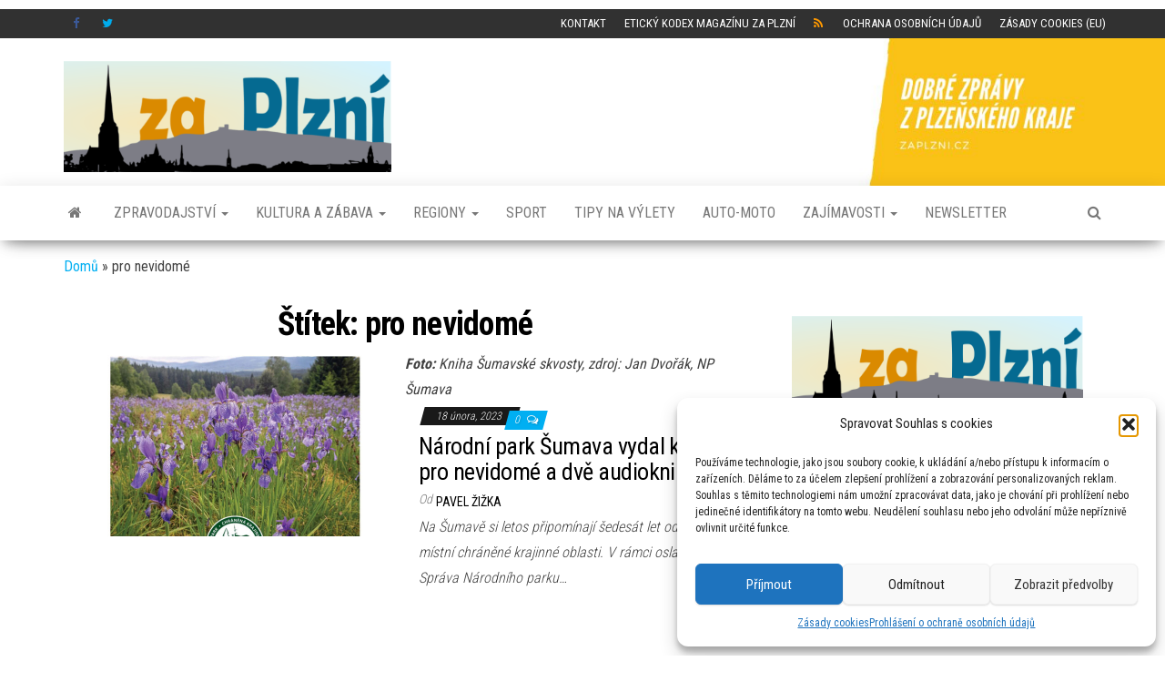

--- FILE ---
content_type: text/html; charset=UTF-8
request_url: https://zaplzni.cz/tag/pro-nevidome/
body_size: 18004
content:
<!DOCTYPE html>
<html lang="cs">
    <head>
        <meta http-equiv="content-type" content="text/html; charset=UTF-8" />
        <meta http-equiv="X-UA-Compatible" content="IE=edge">
        <meta name="viewport" content="width=device-width, initial-scale=1">
        <link rel="pingback" href="https://zaplzni.cz/xmlrpc.php" />
        <meta name='robots' content='index, follow, max-image-preview:large, max-snippet:-1, max-video-preview:-1' />

	<!-- This site is optimized with the Yoast SEO plugin v26.7 - https://yoast.com/wordpress/plugins/seo/ -->
	<title>pro nevidomé Archivy - Za Plzní - Dobré zprávy z Plzeňského kraje</title>
	<link rel="canonical" href="https://zaplzni.cz/tag/pro-nevidome/" />
	<meta property="og:locale" content="cs_CZ" />
	<meta property="og:type" content="article" />
	<meta property="og:title" content="pro nevidomé Archivy - Za Plzní - Dobré zprávy z Plzeňského kraje" />
	<meta property="og:url" content="https://zaplzni.cz/tag/pro-nevidome/" />
	<meta property="og:site_name" content="Za Plzní - Dobré zprávy z Plzeňského kraje" />
	<meta name="twitter:card" content="summary_large_image" />
	<script type="application/ld+json" class="yoast-schema-graph">{"@context":"https://schema.org","@graph":[{"@type":"CollectionPage","@id":"https://zaplzni.cz/tag/pro-nevidome/","url":"https://zaplzni.cz/tag/pro-nevidome/","name":"pro nevidomé Archivy - Za Plzní - Dobré zprávy z Plzeňského kraje","isPartOf":{"@id":"https://zaplzni.cz/#website"},"primaryImageOfPage":{"@id":"https://zaplzni.cz/tag/pro-nevidome/#primaryimage"},"image":{"@id":"https://zaplzni.cz/tag/pro-nevidome/#primaryimage"},"thumbnailUrl":"https://zaplzni.cz/wp-content/uploads/2023/02/Sumavske-skvosty-obalka.jpg","breadcrumb":{"@id":"https://zaplzni.cz/tag/pro-nevidome/#breadcrumb"},"inLanguage":"cs"},{"@type":"ImageObject","inLanguage":"cs","@id":"https://zaplzni.cz/tag/pro-nevidome/#primaryimage","url":"https://zaplzni.cz/wp-content/uploads/2023/02/Sumavske-skvosty-obalka.jpg","contentUrl":"https://zaplzni.cz/wp-content/uploads/2023/02/Sumavske-skvosty-obalka.jpg","width":1474,"height":1700,"caption":"Kniha Šumavské skvosty, zdroj: Jan Dvořák, NP Šumava"},{"@type":"BreadcrumbList","@id":"https://zaplzni.cz/tag/pro-nevidome/#breadcrumb","itemListElement":[{"@type":"ListItem","position":1,"name":"Domů","item":"https://zaplzni.cz/"},{"@type":"ListItem","position":2,"name":"pro nevidomé"}]},{"@type":"WebSite","@id":"https://zaplzni.cz/#website","url":"https://zaplzni.cz/","name":"Za Plzní - Dobré zprávy z Plzeňského kraje","description":"Magazín o aktuálním dění v Plzeňském kraji","publisher":{"@id":"https://zaplzni.cz/#organization"},"potentialAction":[{"@type":"SearchAction","target":{"@type":"EntryPoint","urlTemplate":"https://zaplzni.cz/?s={search_term_string}"},"query-input":{"@type":"PropertyValueSpecification","valueRequired":true,"valueName":"search_term_string"}}],"inLanguage":"cs"},{"@type":"Organization","@id":"https://zaplzni.cz/#organization","name":"Za Plzní - Dobré zprávy z Plzeňského kraje","url":"https://zaplzni.cz/","logo":{"@type":"ImageObject","inLanguage":"cs","@id":"https://zaplzni.cz/#/schema/logo/image/","url":"https://zaplzni.cz/wp-content/uploads/2023/09/new_logo_2023_ver2_male.png","contentUrl":"https://zaplzni.cz/wp-content/uploads/2023/09/new_logo_2023_ver2_male.png","width":800,"height":272,"caption":"Za Plzní - Dobré zprávy z Plzeňského kraje"},"image":{"@id":"https://zaplzni.cz/#/schema/logo/image/"},"sameAs":["https://www.facebook.com/zaplzni"]}]}</script>
	<!-- / Yoast SEO plugin. -->


<link rel='dns-prefetch' href='//ssp.seznam.cz' />
<link rel='dns-prefetch' href='//fonts.googleapis.com' />
<link rel="alternate" type="application/rss+xml" title="Za Plzní - Dobré zprávy z Plzeňského kraje &raquo; RSS zdroj" href="https://zaplzni.cz/feed/" />
<link rel="alternate" type="application/rss+xml" title="Za Plzní - Dobré zprávy z Plzeňského kraje &raquo; RSS komentářů" href="https://zaplzni.cz/comments/feed/" />
<link rel="alternate" type="application/rss+xml" title="Za Plzní - Dobré zprávy z Plzeňského kraje &raquo; RSS pro štítek pro nevidomé" href="https://zaplzni.cz/tag/pro-nevidome/feed/" />
<style id='wp-img-auto-sizes-contain-inline-css' type='text/css'>
img:is([sizes=auto i],[sizes^="auto," i]){contain-intrinsic-size:3000px 1500px}
/*# sourceURL=wp-img-auto-sizes-contain-inline-css */
</style>
<style id='wp-block-library-inline-css' type='text/css'>
:root{--wp-block-synced-color:#7a00df;--wp-block-synced-color--rgb:122,0,223;--wp-bound-block-color:var(--wp-block-synced-color);--wp-editor-canvas-background:#ddd;--wp-admin-theme-color:#007cba;--wp-admin-theme-color--rgb:0,124,186;--wp-admin-theme-color-darker-10:#006ba1;--wp-admin-theme-color-darker-10--rgb:0,107,160.5;--wp-admin-theme-color-darker-20:#005a87;--wp-admin-theme-color-darker-20--rgb:0,90,135;--wp-admin-border-width-focus:2px}@media (min-resolution:192dpi){:root{--wp-admin-border-width-focus:1.5px}}.wp-element-button{cursor:pointer}:root .has-very-light-gray-background-color{background-color:#eee}:root .has-very-dark-gray-background-color{background-color:#313131}:root .has-very-light-gray-color{color:#eee}:root .has-very-dark-gray-color{color:#313131}:root .has-vivid-green-cyan-to-vivid-cyan-blue-gradient-background{background:linear-gradient(135deg,#00d084,#0693e3)}:root .has-purple-crush-gradient-background{background:linear-gradient(135deg,#34e2e4,#4721fb 50%,#ab1dfe)}:root .has-hazy-dawn-gradient-background{background:linear-gradient(135deg,#faaca8,#dad0ec)}:root .has-subdued-olive-gradient-background{background:linear-gradient(135deg,#fafae1,#67a671)}:root .has-atomic-cream-gradient-background{background:linear-gradient(135deg,#fdd79a,#004a59)}:root .has-nightshade-gradient-background{background:linear-gradient(135deg,#330968,#31cdcf)}:root .has-midnight-gradient-background{background:linear-gradient(135deg,#020381,#2874fc)}:root{--wp--preset--font-size--normal:16px;--wp--preset--font-size--huge:42px}.has-regular-font-size{font-size:1em}.has-larger-font-size{font-size:2.625em}.has-normal-font-size{font-size:var(--wp--preset--font-size--normal)}.has-huge-font-size{font-size:var(--wp--preset--font-size--huge)}.has-text-align-center{text-align:center}.has-text-align-left{text-align:left}.has-text-align-right{text-align:right}.has-fit-text{white-space:nowrap!important}#end-resizable-editor-section{display:none}.aligncenter{clear:both}.items-justified-left{justify-content:flex-start}.items-justified-center{justify-content:center}.items-justified-right{justify-content:flex-end}.items-justified-space-between{justify-content:space-between}.screen-reader-text{border:0;clip-path:inset(50%);height:1px;margin:-1px;overflow:hidden;padding:0;position:absolute;width:1px;word-wrap:normal!important}.screen-reader-text:focus{background-color:#ddd;clip-path:none;color:#444;display:block;font-size:1em;height:auto;left:5px;line-height:normal;padding:15px 23px 14px;text-decoration:none;top:5px;width:auto;z-index:100000}html :where(.has-border-color){border-style:solid}html :where([style*=border-top-color]){border-top-style:solid}html :where([style*=border-right-color]){border-right-style:solid}html :where([style*=border-bottom-color]){border-bottom-style:solid}html :where([style*=border-left-color]){border-left-style:solid}html :where([style*=border-width]){border-style:solid}html :where([style*=border-top-width]){border-top-style:solid}html :where([style*=border-right-width]){border-right-style:solid}html :where([style*=border-bottom-width]){border-bottom-style:solid}html :where([style*=border-left-width]){border-left-style:solid}html :where(img[class*=wp-image-]){height:auto;max-width:100%}:where(figure){margin:0 0 1em}html :where(.is-position-sticky){--wp-admin--admin-bar--position-offset:var(--wp-admin--admin-bar--height,0px)}@media screen and (max-width:600px){html :where(.is-position-sticky){--wp-admin--admin-bar--position-offset:0px}}

/*# sourceURL=wp-block-library-inline-css */
</style><style id='wp-block-paragraph-inline-css' type='text/css'>
.is-small-text{font-size:.875em}.is-regular-text{font-size:1em}.is-large-text{font-size:2.25em}.is-larger-text{font-size:3em}.has-drop-cap:not(:focus):first-letter{float:left;font-size:8.4em;font-style:normal;font-weight:100;line-height:.68;margin:.05em .1em 0 0;text-transform:uppercase}body.rtl .has-drop-cap:not(:focus):first-letter{float:none;margin-left:.1em}p.has-drop-cap.has-background{overflow:hidden}:root :where(p.has-background){padding:1.25em 2.375em}:where(p.has-text-color:not(.has-link-color)) a{color:inherit}p.has-text-align-left[style*="writing-mode:vertical-lr"],p.has-text-align-right[style*="writing-mode:vertical-rl"]{rotate:180deg}
/*# sourceURL=https://zaplzni.cz/wp-includes/blocks/paragraph/style.min.css */
</style>
<style id='global-styles-inline-css' type='text/css'>
:root{--wp--preset--aspect-ratio--square: 1;--wp--preset--aspect-ratio--4-3: 4/3;--wp--preset--aspect-ratio--3-4: 3/4;--wp--preset--aspect-ratio--3-2: 3/2;--wp--preset--aspect-ratio--2-3: 2/3;--wp--preset--aspect-ratio--16-9: 16/9;--wp--preset--aspect-ratio--9-16: 9/16;--wp--preset--color--black: #000000;--wp--preset--color--cyan-bluish-gray: #abb8c3;--wp--preset--color--white: #ffffff;--wp--preset--color--pale-pink: #f78da7;--wp--preset--color--vivid-red: #cf2e2e;--wp--preset--color--luminous-vivid-orange: #ff6900;--wp--preset--color--luminous-vivid-amber: #fcb900;--wp--preset--color--light-green-cyan: #7bdcb5;--wp--preset--color--vivid-green-cyan: #00d084;--wp--preset--color--pale-cyan-blue: #8ed1fc;--wp--preset--color--vivid-cyan-blue: #0693e3;--wp--preset--color--vivid-purple: #9b51e0;--wp--preset--gradient--vivid-cyan-blue-to-vivid-purple: linear-gradient(135deg,rgb(6,147,227) 0%,rgb(155,81,224) 100%);--wp--preset--gradient--light-green-cyan-to-vivid-green-cyan: linear-gradient(135deg,rgb(122,220,180) 0%,rgb(0,208,130) 100%);--wp--preset--gradient--luminous-vivid-amber-to-luminous-vivid-orange: linear-gradient(135deg,rgb(252,185,0) 0%,rgb(255,105,0) 100%);--wp--preset--gradient--luminous-vivid-orange-to-vivid-red: linear-gradient(135deg,rgb(255,105,0) 0%,rgb(207,46,46) 100%);--wp--preset--gradient--very-light-gray-to-cyan-bluish-gray: linear-gradient(135deg,rgb(238,238,238) 0%,rgb(169,184,195) 100%);--wp--preset--gradient--cool-to-warm-spectrum: linear-gradient(135deg,rgb(74,234,220) 0%,rgb(151,120,209) 20%,rgb(207,42,186) 40%,rgb(238,44,130) 60%,rgb(251,105,98) 80%,rgb(254,248,76) 100%);--wp--preset--gradient--blush-light-purple: linear-gradient(135deg,rgb(255,206,236) 0%,rgb(152,150,240) 100%);--wp--preset--gradient--blush-bordeaux: linear-gradient(135deg,rgb(254,205,165) 0%,rgb(254,45,45) 50%,rgb(107,0,62) 100%);--wp--preset--gradient--luminous-dusk: linear-gradient(135deg,rgb(255,203,112) 0%,rgb(199,81,192) 50%,rgb(65,88,208) 100%);--wp--preset--gradient--pale-ocean: linear-gradient(135deg,rgb(255,245,203) 0%,rgb(182,227,212) 50%,rgb(51,167,181) 100%);--wp--preset--gradient--electric-grass: linear-gradient(135deg,rgb(202,248,128) 0%,rgb(113,206,126) 100%);--wp--preset--gradient--midnight: linear-gradient(135deg,rgb(2,3,129) 0%,rgb(40,116,252) 100%);--wp--preset--font-size--small: 13px;--wp--preset--font-size--medium: 20px;--wp--preset--font-size--large: 36px;--wp--preset--font-size--x-large: 42px;--wp--preset--spacing--20: 0.44rem;--wp--preset--spacing--30: 0.67rem;--wp--preset--spacing--40: 1rem;--wp--preset--spacing--50: 1.5rem;--wp--preset--spacing--60: 2.25rem;--wp--preset--spacing--70: 3.38rem;--wp--preset--spacing--80: 5.06rem;--wp--preset--shadow--natural: 6px 6px 9px rgba(0, 0, 0, 0.2);--wp--preset--shadow--deep: 12px 12px 50px rgba(0, 0, 0, 0.4);--wp--preset--shadow--sharp: 6px 6px 0px rgba(0, 0, 0, 0.2);--wp--preset--shadow--outlined: 6px 6px 0px -3px rgb(255, 255, 255), 6px 6px rgb(0, 0, 0);--wp--preset--shadow--crisp: 6px 6px 0px rgb(0, 0, 0);}:where(.is-layout-flex){gap: 0.5em;}:where(.is-layout-grid){gap: 0.5em;}body .is-layout-flex{display: flex;}.is-layout-flex{flex-wrap: wrap;align-items: center;}.is-layout-flex > :is(*, div){margin: 0;}body .is-layout-grid{display: grid;}.is-layout-grid > :is(*, div){margin: 0;}:where(.wp-block-columns.is-layout-flex){gap: 2em;}:where(.wp-block-columns.is-layout-grid){gap: 2em;}:where(.wp-block-post-template.is-layout-flex){gap: 1.25em;}:where(.wp-block-post-template.is-layout-grid){gap: 1.25em;}.has-black-color{color: var(--wp--preset--color--black) !important;}.has-cyan-bluish-gray-color{color: var(--wp--preset--color--cyan-bluish-gray) !important;}.has-white-color{color: var(--wp--preset--color--white) !important;}.has-pale-pink-color{color: var(--wp--preset--color--pale-pink) !important;}.has-vivid-red-color{color: var(--wp--preset--color--vivid-red) !important;}.has-luminous-vivid-orange-color{color: var(--wp--preset--color--luminous-vivid-orange) !important;}.has-luminous-vivid-amber-color{color: var(--wp--preset--color--luminous-vivid-amber) !important;}.has-light-green-cyan-color{color: var(--wp--preset--color--light-green-cyan) !important;}.has-vivid-green-cyan-color{color: var(--wp--preset--color--vivid-green-cyan) !important;}.has-pale-cyan-blue-color{color: var(--wp--preset--color--pale-cyan-blue) !important;}.has-vivid-cyan-blue-color{color: var(--wp--preset--color--vivid-cyan-blue) !important;}.has-vivid-purple-color{color: var(--wp--preset--color--vivid-purple) !important;}.has-black-background-color{background-color: var(--wp--preset--color--black) !important;}.has-cyan-bluish-gray-background-color{background-color: var(--wp--preset--color--cyan-bluish-gray) !important;}.has-white-background-color{background-color: var(--wp--preset--color--white) !important;}.has-pale-pink-background-color{background-color: var(--wp--preset--color--pale-pink) !important;}.has-vivid-red-background-color{background-color: var(--wp--preset--color--vivid-red) !important;}.has-luminous-vivid-orange-background-color{background-color: var(--wp--preset--color--luminous-vivid-orange) !important;}.has-luminous-vivid-amber-background-color{background-color: var(--wp--preset--color--luminous-vivid-amber) !important;}.has-light-green-cyan-background-color{background-color: var(--wp--preset--color--light-green-cyan) !important;}.has-vivid-green-cyan-background-color{background-color: var(--wp--preset--color--vivid-green-cyan) !important;}.has-pale-cyan-blue-background-color{background-color: var(--wp--preset--color--pale-cyan-blue) !important;}.has-vivid-cyan-blue-background-color{background-color: var(--wp--preset--color--vivid-cyan-blue) !important;}.has-vivid-purple-background-color{background-color: var(--wp--preset--color--vivid-purple) !important;}.has-black-border-color{border-color: var(--wp--preset--color--black) !important;}.has-cyan-bluish-gray-border-color{border-color: var(--wp--preset--color--cyan-bluish-gray) !important;}.has-white-border-color{border-color: var(--wp--preset--color--white) !important;}.has-pale-pink-border-color{border-color: var(--wp--preset--color--pale-pink) !important;}.has-vivid-red-border-color{border-color: var(--wp--preset--color--vivid-red) !important;}.has-luminous-vivid-orange-border-color{border-color: var(--wp--preset--color--luminous-vivid-orange) !important;}.has-luminous-vivid-amber-border-color{border-color: var(--wp--preset--color--luminous-vivid-amber) !important;}.has-light-green-cyan-border-color{border-color: var(--wp--preset--color--light-green-cyan) !important;}.has-vivid-green-cyan-border-color{border-color: var(--wp--preset--color--vivid-green-cyan) !important;}.has-pale-cyan-blue-border-color{border-color: var(--wp--preset--color--pale-cyan-blue) !important;}.has-vivid-cyan-blue-border-color{border-color: var(--wp--preset--color--vivid-cyan-blue) !important;}.has-vivid-purple-border-color{border-color: var(--wp--preset--color--vivid-purple) !important;}.has-vivid-cyan-blue-to-vivid-purple-gradient-background{background: var(--wp--preset--gradient--vivid-cyan-blue-to-vivid-purple) !important;}.has-light-green-cyan-to-vivid-green-cyan-gradient-background{background: var(--wp--preset--gradient--light-green-cyan-to-vivid-green-cyan) !important;}.has-luminous-vivid-amber-to-luminous-vivid-orange-gradient-background{background: var(--wp--preset--gradient--luminous-vivid-amber-to-luminous-vivid-orange) !important;}.has-luminous-vivid-orange-to-vivid-red-gradient-background{background: var(--wp--preset--gradient--luminous-vivid-orange-to-vivid-red) !important;}.has-very-light-gray-to-cyan-bluish-gray-gradient-background{background: var(--wp--preset--gradient--very-light-gray-to-cyan-bluish-gray) !important;}.has-cool-to-warm-spectrum-gradient-background{background: var(--wp--preset--gradient--cool-to-warm-spectrum) !important;}.has-blush-light-purple-gradient-background{background: var(--wp--preset--gradient--blush-light-purple) !important;}.has-blush-bordeaux-gradient-background{background: var(--wp--preset--gradient--blush-bordeaux) !important;}.has-luminous-dusk-gradient-background{background: var(--wp--preset--gradient--luminous-dusk) !important;}.has-pale-ocean-gradient-background{background: var(--wp--preset--gradient--pale-ocean) !important;}.has-electric-grass-gradient-background{background: var(--wp--preset--gradient--electric-grass) !important;}.has-midnight-gradient-background{background: var(--wp--preset--gradient--midnight) !important;}.has-small-font-size{font-size: var(--wp--preset--font-size--small) !important;}.has-medium-font-size{font-size: var(--wp--preset--font-size--medium) !important;}.has-large-font-size{font-size: var(--wp--preset--font-size--large) !important;}.has-x-large-font-size{font-size: var(--wp--preset--font-size--x-large) !important;}
/*# sourceURL=global-styles-inline-css */
</style>

<style id='classic-theme-styles-inline-css' type='text/css'>
/*! This file is auto-generated */
.wp-block-button__link{color:#fff;background-color:#32373c;border-radius:9999px;box-shadow:none;text-decoration:none;padding:calc(.667em + 2px) calc(1.333em + 2px);font-size:1.125em}.wp-block-file__button{background:#32373c;color:#fff;text-decoration:none}
/*# sourceURL=/wp-includes/css/classic-themes.min.css */
</style>
<link rel='stylesheet' id='wpo_min-header-0-css' href='https://zaplzni.cz/wp-content/cache/wpo-minify/1760957367/assets/wpo-minify-header-c9646156.min.css' type='text/css' media='all' />
<script type="text/javascript" src="https://zaplzni.cz/wp-includes/js/jquery/jquery.min.js" id="jquery-core-js"></script>
<script type="text/javascript" src="https://zaplzni.cz/wp-includes/js/jquery/jquery-migrate.min.js" id="jquery-migrate-js"></script>
<script type="text/javascript" src="https://zaplzni.cz/wp-content/plugins/seznam-ssp-wp-plugin-v1.7/assets/js/seznam-ssp.min.js" id="seznam-ads-public-js"></script>
<script type="text/javascript" src="https://ssp.seznam.cz/static/js/ssp.js" id="seznam-ads-sssp-js"></script>
<link rel="https://api.w.org/" href="https://zaplzni.cz/wp-json/" /><link rel="alternate" title="JSON" type="application/json" href="https://zaplzni.cz/wp-json/wp/v2/tags/471" /><link rel="EditURI" type="application/rsd+xml" title="RSD" href="https://zaplzni.cz/xmlrpc.php?rsd" />

		<!-- GA Google Analytics @ https://m0n.co/ga -->
		<script async src="https://www.googletagmanager.com/gtag/js?id=G-K2DSRB0MYR"></script>
		<script>
			window.dataLayer = window.dataLayer || [];
			function gtag(){dataLayer.push(arguments);}
			gtag('js', new Date());
			gtag('config', 'G-K2DSRB0MYR');
		</script>

	<script>
  window.dataLayer = window.dataLayer || [];
  function gtag(){dataLayer.push(arguments);}
  gtag('consent', 'default', {
    'ad_storage': 'denied',
    'analytics_storage': 'denied'
  });
</script>
			<style>.cmplz-hidden {
					display: none !important;
				}</style><script src="https://d.seznam.cz/recass/js/sznrecommend-measure.min.js" data-webid="879"></script><script src="https://d.seznam.cz/recass/js/sznrecommend.min.js"></script><!-- seznam-doporucuje {"version":"1.2"} -->
<!-- seznam-ads {"version":"1.7"} -->
<script>function sssp_get_breakpoint(){
        return '700';
        }</script><noscript><style>.lazyload[data-src]{display:none !important;}</style></noscript><style>.lazyload{background-image:none !important;}.lazyload:before{background-image:none !important;}</style>	<style type="text/css" id="envo-magazine-header-css">
			.site-header {
			background-image: url(https://zaplzni.cz/wp-content/uploads/2022/09/dobre-zpravy-z-plzeNskeho-kraje-2.jpg);
			background-repeat: no-repeat;
			background-position: 50% 50%;
			-webkit-background-size: cover;
			-moz-background-size:    cover;
			-o-background-size:      cover;
			background-size:         cover;
		}
		.site-title a, .site-title, .site-description {
			color: #blank;
		}
				.site-title,
		.site-description {
			position: absolute;
			clip: rect(1px, 1px, 1px, 1px);
		}
		
	</style>
	<meta name="robots" content="max-image-preview:large">
<link rel="icon" href="https://zaplzni.cz/wp-content/uploads/2023/09/cropped-new_logo_colours_sqare-32x32.png" sizes="32x32" />
<link rel="icon" href="https://zaplzni.cz/wp-content/uploads/2023/09/cropped-new_logo_colours_sqare-192x192.png" sizes="192x192" />
<link rel="apple-touch-icon" href="https://zaplzni.cz/wp-content/uploads/2023/09/cropped-new_logo_colours_sqare-180x180.png" />
<meta name="msapplication-TileImage" content="https://zaplzni.cz/wp-content/uploads/2023/09/cropped-new_logo_colours_sqare-270x270.png" />
		<style type="text/css" id="wp-custom-css">
			.zdroj .attachment-1x1  {
 display: none;
}

.zdroj   {
font-style: italic;
}

.zdroj .ccfic-text::before
 {
content: "Foto: ";
font-weight: bold;
}

#seznam-pop-up-ad #seznam-pop-up-ad-close {
    display: inline-flex; /* Použijeme flexbox pro lepší zarovnání textu */
    justify-content: center; /* Horizontální zarovnání na střed */
    align-items: center; /* Vertikální zarovnání na střed */
    background-color: #3f3f3f !important; /* Tmavě šedá barva s vysokou prioritou */
    color: white !important;              /* Bílý text s vysokou prioritou */
    font-size: 14px !important;           /* Velikost textu */
    font-family: Arial, Helvetica, sans-serif !important; /* Font */
    padding: 8px !important;              /* Padding 8px z každé strany */
    min-width: 140px !important;          /* Minimální šířka */
    min-height: 31px !important;          /* Minimální výška */
    line-height: 31px !important;         /* Vertikální zarovnání textu */
    border: none !important;              /* Bez okraje */
    text-decoration: none !important;     /* Bez podtržení */
margin-top: -31px !important; /* Posunutí tlačítka o 10px vzhůru */

}

#ssp-zone-289179 {
    display: flex !important;
    justify-content: center !important;
    align-items: center !important;
    text-align: center !important;
    width: 100% !important;
    margin: 0 auto !important;
}

.sssp-posCont {
    width: 100% !important;
    display: flex !important;
    justify-content: center !important;
    align-items: center !important;
    margin: 0 auto !important;
}

.sssp-resizeCont {
    width: 728px !important; /* Původní šířka reklamy */
    max-width: 100% !important;
    margin: 0 auto !important;
    display: flex !important;
    justify-content: center !important;
}

#ssp-zone-289179 iframe {
    display: block !important;
    margin: 0 auto !important;
}

/* Zarovnání reklamních zón pro mobil */
#ssp-zone-289170, #ssp-zone-299318 {
    width: 100% !important;
    max-width: 100% !important;
    display: flex !important;
    justify-content: center !important;
    align-items: center !important;
    text-align: center !important;
    margin: 0 auto !important;
}

/* Ujistíme se, že iframe nebude vyosený */
#ssp-zone-289170 iframe, #ssp-zone-299318 iframe {
    width: auto !important;
    max-width: 100% !important;
    height: auto !important;
    display: block !important;
    margin: 0 auto !important;
    text-align: center !important;
}

		</style>
				<script src="//ssp.imedia.cz/static/js/ssp.js"></script>
    <link rel='stylesheet' id='0-css' href='https://fonts.googleapis.com/css2?family=Roboto+Condensed:ital,wght@0,0,3000,4000,700&#038;family=Abril+FatFace:ital,wght@0,400;0,700;1,400;1,700&#038;family=Alegreya:ital,wght@0,400;0,700;1,400;1,700&#038;family=Alegreya+Sans:ital,wght@0,400;0,700;1,400;1,700&#038;family=Amatic+SC:ital,wght@0,400;0,700;1,400;1,700&#038;family=Anonymous+Pro:ital,wght@0,400;0,700;1,400;1,700&#038;family=Architects+Daughter:ital,wght@0,400;0,700;1,400;1,700&#038;family=Archivo:ital,wght@0,400;0,700;1,400;1,700&#038;family=Archivo+Narrow:ital,wght@0,400;0,700;1,400;1,700&#038;family=Asap:ital,wght@0,400;0,700;1,400;1,700&#038;family=Barlow:ital,wght@0,400;0,700;1,400;1,700&#038;family=BioRhyme:ital,wght@0,400;0,700;1,400;1,700&#038;family=Bonbon:ital,wght@0,400;0,700;1,400;1,700&#038;family=Cabin:ital,wght@0,400;0,700;1,400;1,700&#038;family=Cairo:ital,wght@0,400;0,700;1,400;1,700&#038;family=Cardo:ital,wght@0,400;0,700;1,400;1,700&#038;family=Chivo:ital,wght@0,400;0,700;1,400;1,700&#038;family=Concert+One:ital,wght@0,400;0,700;1,400;1,700&#038;family=Cormorant:ital,wght@0,400;0,700;1,400;1,700&#038;family=Crimson+Text:ital,wght@0,400;0,700;1,400;1,700&#038;family=Eczar:ital,wght@0,400;0,700;1,400;1,700&#038;family=Exo+2:ital,wght@0,400;0,700;1,400;1,700&#038;family=Fira+Sans:ital,wght@0,400;0,700;1,400;1,700&#038;family=Fjalla+One:ital,wght@0,400;0,700;1,400;1,700&#038;family=Frank+Ruhl+Libre:ital,wght@0,400;0,700;1,400;1,700&#038;family=Great+Vibes:ital,wght@0,400;0,700;1,400;1,700&#038;family=Heebo:ital,wght@0,400;0,700;1,400;1,700&#038;family=IBM+Plex:ital,wght@0,400;0,700;1,400;1,700&#038;family=Inconsolata:ital,wght@0,400;0,700;1,400;1,700&#038;family=Indie+Flower:ital,wght@0,400;0,700;1,400;1,700&#038;family=Inknut+Antiqua:ital,wght@0,400;0,700;1,400;1,700&#038;family=Inter:ital,wght@0,400;0,700;1,400;1,700&#038;family=Karla:ital,wght@0,400;0,700;1,400;1,700&#038;family=Libre+Baskerville:ital,wght@0,400;0,700;1,400;1,700&#038;family=Libre+Franklin:ital,wght@0,400;0,700;1,400;1,700&#038;family=Montserrat:ital,wght@0,400;0,700;1,400;1,700&#038;family=Neuton:ital,wght@0,400;0,700;1,400;1,700&#038;family=Notable:ital,wght@0,400;0,700;1,400;1,700&#038;family=Nothing+You+Could+Do:ital,wght@0,400;0,700;1,400;1,700&#038;family=Noto+Sans:ital,wght@0,400;0,700;1,400;1,700&#038;family=Nunito:ital,wght@0,400;0,700;1,400;1,700&#038;family=Old+Standard+TT:ital,wght@0,400;0,700;1,400;1,700&#038;family=Oxygen:ital,wght@0,400;0,700;1,400;1,700&#038;family=Pacifico:ital,wght@0,400;0,700;1,400;1,700&#038;family=Poppins:ital,wght@0,400;0,700;1,400;1,700&#038;family=Proza+Libre:ital,wght@0,400;0,700;1,400;1,700&#038;family=PT+Sans:ital,wght@0,400;0,700;1,400;1,700&#038;family=PT+Serif:ital,wght@0,400;0,700;1,400;1,700&#038;family=Rakkas:ital,wght@0,400;0,700;1,400;1,700&#038;family=Reenie+Beanie:ital,wght@0,400;0,700;1,400;1,700&#038;family=Roboto+Slab:ital,wght@0,400;0,700;1,400;1,700&#038;family=Ropa+Sans:ital,wght@0,400;0,700;1,400;1,700&#038;family=Rubik:ital,wght@0,400;0,700;1,400;1,700&#038;family=Shadows+Into+Light:ital,wght@0,400;0,700;1,400;1,700&#038;family=Space+Mono:ital,wght@0,400;0,700;1,400;1,700&#038;family=Spectral:ital,wght@0,400;0,700;1,400;1,700&#038;family=Sue+Ellen+Francisco:ital,wght@0,400;0,700;1,400;1,700&#038;family=Titillium+Web:ital,wght@0,400;0,700;1,400;1,700&#038;family=Ubuntu:ital,wght@0,400;0,700;1,400;1,700&#038;family=Varela:ital,wght@0,400;0,700;1,400;1,700&#038;family=Vollkorn:ital,wght@0,400;0,700;1,400;1,700&#038;family=Work+Sans:ital,wght@0,400;0,700;1,400;1,700&#038;family=Yatra+One:ital,wght@0,400;0,700;1,400;1,700&#038;display=swap' type='text/css' media='all' />
<link rel='stylesheet' id='wpo_min-footer-0-css' href='https://zaplzni.cz/wp-content/cache/wpo-minify/1760957367/assets/wpo-minify-footer-29a210e7.min.css' type='text/css' media='all' />
</head>
    <body data-rsssl=1 data-cmplz=1 id="blog" class="archive tag tag-pro-nevidome tag-471 wp-custom-logo wp-theme-envo-magazine">
        <a class="skip-link screen-reader-text" href="#site-content">Skip to the content</a><div id="sssp_ad_1319_618" class="sssp-seznam-ad  sssp-seznam-ad-center sssp-seznam-ad-desktop" style="margin-bottom: 10px;"><div id="sssp_ad_299291_379" data-szn-ssp-ad='{"zoneId": 299291, "width": 970, "height": 210}'></div><div class="sssp-clear"></div></div>            <div class="top-menu" >
        <nav id="top-navigation" class="navbar navbar-inverse bg-dark">     
            <div class="container">   
                <div class="navbar-header">
                    <button type="button" class="navbar-toggle" data-toggle="collapse" data-target=".navbar-2-collapse">
                        <span class="sr-only">Rozbalovací navigace</span>
                        <span class="icon-bar"></span>
                        <span class="icon-bar"></span>
                        <span class="icon-bar"></span>
                    </button>
                </div>
                <div class="collapse navbar-collapse navbar-2-collapse">
                    <div class="menu-socialni-site-container"><ul id="menu-socialni-site" class="nav navbar-nav navbar-left"><li itemscope="itemscope" itemtype="https://www.schema.org/SiteNavigationElement" id="menu-item-45" class="menu-item menu-item-type-custom menu-item-object-custom menu-item-45"><a title="Facebook Za Plzní" href="https://www.facebook.com/zaplzni">Facebook Za Plzní</a></li>
<li itemscope="itemscope" itemtype="https://www.schema.org/SiteNavigationElement" id="menu-item-909" class="menu-item menu-item-type-custom menu-item-object-custom menu-item-909"><a title="Twitter Za Plzní" href="https://twitter.com/zaplzni">Twitter Za Plzní</a></li>
</ul></div><div class="menu-spodni-menu-container"><ul id="menu-spodni-menu" class="nav navbar-nav navbar-right"><li itemscope="itemscope" itemtype="https://www.schema.org/SiteNavigationElement" id="menu-item-35" class="menu-item menu-item-type-post_type menu-item-object-page menu-item-35"><a title="Kontakt" href="https://zaplzni.cz/kontakt/">Kontakt</a></li>
<li itemscope="itemscope" itemtype="https://www.schema.org/SiteNavigationElement" id="menu-item-10893" class="menu-item menu-item-type-post_type menu-item-object-page menu-item-10893"><a title="Etický kodex magazínu Za Plzní" href="https://zaplzni.cz/eticky-kodex-magazinu-za-plzni/">Etický kodex magazínu Za Plzní</a></li>
<li itemscope="itemscope" itemtype="https://www.schema.org/SiteNavigationElement" id="menu-item-36" class="menu-item menu-item-type-custom menu-item-object-custom menu-item-36"><a title="RSS" href="https://zaplzni.cz/feed/">RSS</a></li>
<li itemscope="itemscope" itemtype="https://www.schema.org/SiteNavigationElement" id="menu-item-90" class="menu-item menu-item-type-post_type menu-item-object-page menu-item-90"><a title="Ochrana osobních údajů" href="https://zaplzni.cz/ochrana-osobnich-udaju/">Ochrana osobních údajů</a></li>
<li itemscope="itemscope" itemtype="https://www.schema.org/SiteNavigationElement" id="menu-item-92" class="menu-item menu-item-type-post_type menu-item-object-page menu-item-92"><a title="Zásady cookies (EU)" href="https://zaplzni.cz/zasady-cookies-eu/">Zásady cookies (EU)</a></li>
</ul></div>                </div>
            </div>    
        </nav> 
    </div>
<div class="site-header container-fluid">
    <div class="container" >
        <div class="row" >
            <div class="site-heading col-md-4" >
                <div class="site-branding-logo">
                    <a href="https://zaplzni.cz/" class="custom-logo-link" rel="home"><img width="800" height="272" src="[data-uri]" class="custom-logo lazyload" alt="Za Plzní &#8211; Dobré zprávy z Plzeňského kraje" decoding="async" fetchpriority="high"   data-src="https://zaplzni.cz/wp-content/uploads/2023/09/new_logo_2023_ver2_male.png" data-srcset="https://zaplzni.cz/wp-content/uploads/2023/09/new_logo_2023_ver2_male.png 800w, https://zaplzni.cz/wp-content/uploads/2023/09/new_logo_2023_ver2_male-500x170.png 500w, https://zaplzni.cz/wp-content/uploads/2023/09/new_logo_2023_ver2_male-150x51.png 150w, https://zaplzni.cz/wp-content/uploads/2023/09/new_logo_2023_ver2_male-768x261.png 768w" data-sizes="auto" data-eio-rwidth="800" data-eio-rheight="272" /><noscript><img width="800" height="272" src="https://zaplzni.cz/wp-content/uploads/2023/09/new_logo_2023_ver2_male.png" class="custom-logo" alt="Za Plzní &#8211; Dobré zprávy z Plzeňského kraje" decoding="async" fetchpriority="high" srcset="https://zaplzni.cz/wp-content/uploads/2023/09/new_logo_2023_ver2_male.png 800w, https://zaplzni.cz/wp-content/uploads/2023/09/new_logo_2023_ver2_male-500x170.png 500w, https://zaplzni.cz/wp-content/uploads/2023/09/new_logo_2023_ver2_male-150x51.png 150w, https://zaplzni.cz/wp-content/uploads/2023/09/new_logo_2023_ver2_male-768x261.png 768w" sizes="(max-width: 800px) 100vw, 800px" data-eio="l" /></noscript></a>                </div>
                <div class="site-branding-text">
                                            <p class="site-title"><a href="https://zaplzni.cz/" rel="home">Za Plzní &#8211; Dobré zprávy z Plzeňského kraje</a></p>
                    
                                            <p class="site-description">
                            Magazín o aktuálním dění v Plzeňském kraji                        </p>
                                    </div><!-- .site-branding-text -->
            </div>
                            <div class="site-heading-sidebar col-md-8" >
                    <div id="content-header-section" class="text-right">
                        <div id="block-7" class="widget widget_block widget_text">
<p></p>
</div>	
                    </div>
                </div>
            	
        </div>
    </div>
</div>
 
<div class="main-menu">
    <nav id="site-navigation" class="navbar navbar-default">     
        <div class="container">   
            <div class="navbar-header">
                                <button id="main-menu-panel" class="open-panel visible-xs" data-panel="main-menu-panel">
                        <span></span>
                        <span></span>
                        <span></span>
                    </button>
                            </div> 
                        <ul class="nav navbar-nav search-icon navbar-left hidden-xs">
                <li class="home-icon">
                    <a href="https://zaplzni.cz/" title="Za Plzní &#8211; Dobré zprávy z Plzeňského kraje">
                        <i class="fa fa-home"></i>
                    </a>
                </li>
            </ul>
            <div class="menu-container"><ul id="menu-hlavni-menu" class="nav navbar-nav navbar-left"><li itemscope="itemscope" itemtype="https://www.schema.org/SiteNavigationElement" id="menu-item-5922" class="menu-item menu-item-type-taxonomy menu-item-object-category menu-item-has-children menu-item-5922 dropdown"><a title="Zpravodajství" href="https://zaplzni.cz/category/zpravodajstvi/" data-toggle="dropdown" class="dropdown-toggle" aria-haspopup="true">Zpravodajství <span class="caret"></span></a>
<ul role="menu" class=" dropdown-menu" >
	<li itemscope="itemscope" itemtype="https://www.schema.org/SiteNavigationElement" id="menu-item-5917" class="menu-item menu-item-type-taxonomy menu-item-object-category menu-item-5917"><a title="Školství" href="https://zaplzni.cz/category/skolstvi/">Školství</a></li>
	<li itemscope="itemscope" itemtype="https://www.schema.org/SiteNavigationElement" id="menu-item-7538" class="menu-item menu-item-type-custom menu-item-object-custom menu-item-7538"><a title="Doprava" href="https://zaplzni.cz/tag/doprava/">Doprava</a></li>
</ul>
</li>
<li itemscope="itemscope" itemtype="https://www.schema.org/SiteNavigationElement" id="menu-item-5914" class="menu-item menu-item-type-taxonomy menu-item-object-category menu-item-has-children menu-item-5914 dropdown"><a title="Kultura a zábava" href="https://zaplzni.cz/category/kultura-zabava/" data-toggle="dropdown" class="dropdown-toggle" aria-haspopup="true">Kultura a zábava <span class="caret"></span></a>
<ul role="menu" class=" dropdown-menu" >
	<li itemscope="itemscope" itemtype="https://www.schema.org/SiteNavigationElement" id="menu-item-7685" class="menu-item menu-item-type-post_type menu-item-object-page menu-item-7685"><a title="Kalendář akcí" href="https://zaplzni.cz/udalosti/">Kalendář akcí</a></li>
</ul>
</li>
<li itemscope="itemscope" itemtype="https://www.schema.org/SiteNavigationElement" id="menu-item-5923" class="menu-item menu-item-type-custom menu-item-object-custom menu-item-home menu-item-has-children menu-item-5923 dropdown"><a title="Regiony" href="https://zaplzni.cz/" data-toggle="dropdown" class="dropdown-toggle" aria-haspopup="true">Regiony <span class="caret"></span></a>
<ul role="menu" class=" dropdown-menu" >
	<li itemscope="itemscope" itemtype="https://www.schema.org/SiteNavigationElement" id="menu-item-14" class="menu-item menu-item-type-taxonomy menu-item-object-category menu-item-14"><a title="Plzeňsko" href="https://zaplzni.cz/category/plzensko/">Plzeňsko</a></li>
	<li itemscope="itemscope" itemtype="https://www.schema.org/SiteNavigationElement" id="menu-item-13" class="menu-item menu-item-type-taxonomy menu-item-object-category menu-item-13"><a title="Klatovsko" href="https://zaplzni.cz/category/klatovsko/">Klatovsko</a></li>
	<li itemscope="itemscope" itemtype="https://www.schema.org/SiteNavigationElement" id="menu-item-15" class="menu-item menu-item-type-taxonomy menu-item-object-category menu-item-15"><a title="Rokycansko" href="https://zaplzni.cz/category/rokycansko/">Rokycansko</a></li>
	<li itemscope="itemscope" itemtype="https://www.schema.org/SiteNavigationElement" id="menu-item-12" class="menu-item menu-item-type-taxonomy menu-item-object-category menu-item-12"><a title="Domažlicko" href="https://zaplzni.cz/category/domazlicko/">Domažlicko</a></li>
	<li itemscope="itemscope" itemtype="https://www.schema.org/SiteNavigationElement" id="menu-item-16" class="menu-item menu-item-type-taxonomy menu-item-object-category menu-item-16"><a title="Tachovsko" href="https://zaplzni.cz/category/tachovsko/">Tachovsko</a></li>
</ul>
</li>
<li itemscope="itemscope" itemtype="https://www.schema.org/SiteNavigationElement" id="menu-item-5918" class="menu-item menu-item-type-taxonomy menu-item-object-category menu-item-5918"><a title="Sport" href="https://zaplzni.cz/category/sport/">Sport</a></li>
<li itemscope="itemscope" itemtype="https://www.schema.org/SiteNavigationElement" id="menu-item-5919" class="menu-item menu-item-type-taxonomy menu-item-object-category menu-item-5919"><a title="Tipy na výlety" href="https://zaplzni.cz/category/tipy-na-vylety/">Tipy na výlety</a></li>
<li itemscope="itemscope" itemtype="https://www.schema.org/SiteNavigationElement" id="menu-item-5913" class="menu-item menu-item-type-taxonomy menu-item-object-category menu-item-5913"><a title="Auto-moto" href="https://zaplzni.cz/category/auto-moto/">Auto-moto</a></li>
<li itemscope="itemscope" itemtype="https://www.schema.org/SiteNavigationElement" id="menu-item-5921" class="menu-item menu-item-type-taxonomy menu-item-object-category menu-item-has-children menu-item-5921 dropdown"><a title="Zajímavosti" href="https://zaplzni.cz/category/zajimavosti/" data-toggle="dropdown" class="dropdown-toggle" aria-haspopup="true">Zajímavosti <span class="caret"></span></a>
<ul role="menu" class=" dropdown-menu" >
	<li itemscope="itemscope" itemtype="https://www.schema.org/SiteNavigationElement" id="menu-item-5924" class="menu-item menu-item-type-taxonomy menu-item-object-category menu-item-5924"><a title="Kvízy" href="https://zaplzni.cz/category/kvizy/">Kvízy</a></li>
	<li itemscope="itemscope" itemtype="https://www.schema.org/SiteNavigationElement" id="menu-item-5920" class="menu-item menu-item-type-taxonomy menu-item-object-category menu-item-5920"><a title="Videa" href="https://zaplzni.cz/category/videa/">Videa</a></li>
	<li itemscope="itemscope" itemtype="https://www.schema.org/SiteNavigationElement" id="menu-item-5915" class="menu-item menu-item-type-taxonomy menu-item-object-category menu-item-has-children menu-item-5915 dropdown-submenu"><a title="Podcasty" href="https://zaplzni.cz/category/podcasty/">Podcasty</a>
	<ul role="menu" class=" dropdown-menu" >
		<li itemscope="itemscope" itemtype="https://www.schema.org/SiteNavigationElement" id="menu-item-11932" class="menu-item menu-item-type-taxonomy menu-item-object-category menu-item-11932"><a title="Westcast" href="https://zaplzni.cz/category/podcasty/westcast/">Westcast</a></li>
		<li itemscope="itemscope" itemtype="https://www.schema.org/SiteNavigationElement" id="menu-item-11931" class="menu-item menu-item-type-taxonomy menu-item-object-category menu-item-11931"><a title="Limberskýho šajtle" href="https://zaplzni.cz/category/podcasty/limberskyho-sajtle/">Limberskýho šajtle</a></li>
		<li itemscope="itemscope" itemtype="https://www.schema.org/SiteNavigationElement" id="menu-item-5916" class="menu-item menu-item-type-taxonomy menu-item-object-category menu-item-5916"><a title="Mozaika vzdělávání" href="https://zaplzni.cz/category/podcasty/mozaika-vzdelavani/">Mozaika vzdělávání</a></li>
	</ul>
</li>
</ul>
</li>
<li itemscope="itemscope" itemtype="https://www.schema.org/SiteNavigationElement" id="menu-item-11930" class="menu-item menu-item-type-post_type menu-item-object-page menu-item-11930"><a title="Newsletter" href="https://zaplzni.cz/newsletter/">Newsletter</a></li>
</ul></div>            <ul class="nav navbar-nav search-icon navbar-right hidden-xs">
                <li class="top-search-icon">
                    <a href="#">
                        <i class="fa fa-search"></i>
                    </a>
                </li>
                <div class="top-search-box">
                    <form role="search" method="get" id="searchform" class="searchform" action="https://zaplzni.cz/">
				<div>
					<label class="screen-reader-text" for="s">Vyhledávání</label>
					<input type="text" value="" name="s" id="s" />
					<input type="submit" id="searchsubmit" value="Hledat" />
				</div>
			</form>                </div>
            </ul>
        </div>
            </nav> 
</div>
 

<div id="site-content" class="container main-container" role="main">
	<div class="page-area">
		<p id="breadcrumbs"><span><span><a href="https://zaplzni.cz/">Domů</a></span> » <span class="breadcrumb_last" aria-current="page">pro nevidomé</span></span></p>
<!-- start content container -->
<div class="row">

	<div class="col-md-8">
					<header class="archive-page-header text-center">
				<h1 class="page-title">Štítek: <span>pro nevidomé</span></h1>			</header><!-- .page-header -->
				<article>
	<div class="post-1200 post type-post status-publish format-standard has-post-thumbnail hentry category-klatovsko category-kultura-zabava tag-audiokniha tag-chko-sumava tag-kniha tag-lenka-dvorakova tag-michal-jancarik tag-np-sumava tag-pro-nevidome tag-sumava">                    
		<div class="news-item row">
						<div class="news-thumb col-md-6">
				<a href="https://zaplzni.cz/narodni-park-sumava-vydal-knihu-pro-nevidome-a-dve-audioknihy/" title="Národní park Šumava vydal knihu pro nevidomé a dvě audioknihy">
					<img src="[data-uri]" title="Národní park Šumava vydal knihu pro nevidomé a dvě audioknihy" alt="Národní park Šumava vydal knihu pro nevidomé a dvě audioknihy" data-src="https://zaplzni.cz/wp-content/uploads/2023/02/Sumavske-skvosty-obalka-720x405.jpg" decoding="async" class="lazyload" data-eio-rwidth="720" data-eio-rheight="405" /><noscript><img src="https://zaplzni.cz/wp-content/uploads/2023/02/Sumavske-skvosty-obalka-720x405.jpg" title="Národní park Šumava vydal knihu pro nevidomé a dvě audioknihy" alt="Národní park Šumava vydal knihu pro nevidomé a dvě audioknihy" data-eio="l" /></noscript>
				</a>
			</div><!-- .news-thumb -->
		<div class="zdroj"><img width="1" height="1" src="[data-uri]" class="attachment-1x1 size-1x1 wp-post-image lazyload" alt="Kniha Šumavské skvosty, zdroj: Jan Dvořák, NP Šumava" title="Národní park Šumava vydal knihu pro nevidomé a dvě audioknihy" decoding="async"   data-src="https://zaplzni.cz/wp-content/uploads/2023/02/Sumavske-skvosty-obalka-160x120.jpg" data-srcset="https://zaplzni.cz/wp-content/uploads/2023/02/Sumavske-skvosty-obalka-160x120.jpg 160w, https://zaplzni.cz/wp-content/uploads/2023/02/Sumavske-skvosty-obalka-390x450.jpg 390w, https://zaplzni.cz/wp-content/uploads/2023/02/Sumavske-skvosty-obalka-888x1024.jpg 888w, https://zaplzni.cz/wp-content/uploads/2023/02/Sumavske-skvosty-obalka-130x150.jpg 130w, https://zaplzni.cz/wp-content/uploads/2023/02/Sumavske-skvosty-obalka-768x886.jpg 768w, https://zaplzni.cz/wp-content/uploads/2023/02/Sumavske-skvosty-obalka-1332x1536.jpg 1332w, https://zaplzni.cz/wp-content/uploads/2023/02/Sumavske-skvosty-obalka-300x300.jpg 300w, https://zaplzni.cz/wp-content/uploads/2023/02/Sumavske-skvosty-obalka-1140x641.jpg 1140w, https://zaplzni.cz/wp-content/uploads/2023/02/Sumavske-skvosty-obalka-720x405.jpg 720w, https://zaplzni.cz/wp-content/uploads/2023/02/Sumavske-skvosty-obalka-350x100.jpg 350w, https://zaplzni.cz/wp-content/uploads/2023/02/Sumavske-skvosty-obalka.jpg 1474w" data-sizes="auto" data-eio-rwidth="160" data-eio-rheight="120" /><noscript><img width="1" height="1" src="https://zaplzni.cz/wp-content/uploads/2023/02/Sumavske-skvosty-obalka-160x120.jpg" class="attachment-1x1 size-1x1 wp-post-image" alt="Kniha Šumavské skvosty, zdroj: Jan Dvořák, NP Šumava" title="Národní park Šumava vydal knihu pro nevidomé a dvě audioknihy" decoding="async" srcset="https://zaplzni.cz/wp-content/uploads/2023/02/Sumavske-skvosty-obalka-160x120.jpg 160w, https://zaplzni.cz/wp-content/uploads/2023/02/Sumavske-skvosty-obalka-390x450.jpg 390w, https://zaplzni.cz/wp-content/uploads/2023/02/Sumavske-skvosty-obalka-888x1024.jpg 888w, https://zaplzni.cz/wp-content/uploads/2023/02/Sumavske-skvosty-obalka-130x150.jpg 130w, https://zaplzni.cz/wp-content/uploads/2023/02/Sumavske-skvosty-obalka-768x886.jpg 768w, https://zaplzni.cz/wp-content/uploads/2023/02/Sumavske-skvosty-obalka-1332x1536.jpg 1332w, https://zaplzni.cz/wp-content/uploads/2023/02/Sumavske-skvosty-obalka-300x300.jpg 300w, https://zaplzni.cz/wp-content/uploads/2023/02/Sumavske-skvosty-obalka-1140x641.jpg 1140w, https://zaplzni.cz/wp-content/uploads/2023/02/Sumavske-skvosty-obalka-720x405.jpg 720w, https://zaplzni.cz/wp-content/uploads/2023/02/Sumavske-skvosty-obalka-350x100.jpg 350w, https://zaplzni.cz/wp-content/uploads/2023/02/Sumavske-skvosty-obalka.jpg 1474w" sizes="(max-width: 1px) 100vw, 1px" data-eio="l" /></noscript><div class="ccfic"><span class="ccfic-text">Kniha Šumavské skvosty, zdroj: Jan Dvořák, NP Šumava</span></div></div>			<div class="news-text-wrap col-md-6">
					<span class="posted-date">
		18 února, 2023	</span>
	<span class="comments-meta">
						<a href="https://zaplzni.cz/narodni-park-sumava-vydal-knihu-pro-nevidome-a-dve-audioknihy/#comments" rel="nofollow" title="Komentovat Národní park Šumava vydal knihu pro nevidomé a dvě audioknihy">
					0				</a>
					<i class="fa fa-comments-o"></i>
	</span>
					<h2 class="entry-title"><a href="https://zaplzni.cz/narodni-park-sumava-vydal-knihu-pro-nevidome-a-dve-audioknihy/" rel="bookmark">Národní park Šumava vydal knihu pro nevidomé a dvě audioknihy</a></h2>						<span class="author-meta">
			<span class="author-meta-by">Od</span>
			<a href="https://zaplzni.cz/author/pavel-zizka/">
				Pavel Žižka			</a>
		</span>
	
				<div class="post-excerpt">
					<p>Na Šumavě si letos připomínají šedesát let od vyhlášené místní chráněné krajinné oblasti. V rámci oslav přichází Správa Národního parku&hellip;</p>
				</div><!-- .post-excerpt -->

			</div><!-- .news-text-wrap -->

		</div><!-- .news-item -->
	</div>
</article>

	</div>

		<aside id="sidebar" class="col-md-4">
		<div id="block-16" class="widget widget_block"><p></p>
</div><div id="block-26" class="widget widget_block"><p>  
  
  <div class="
    mailpoet_form_popup_overlay
      "></div>
  <div
    id="mailpoet_form_1"
    class="
      mailpoet_form
      mailpoet_form_shortcode
      mailpoet_form_position_
      mailpoet_form_animation_
    "
      >

    <style type="text/css">
     #mailpoet_form_1 .mailpoet_form {  }
#mailpoet_form_1 form { margin-bottom: 0; }
#mailpoet_form_1 h1.mailpoet-heading { margin: 0 0 20px; }
#mailpoet_form_1 p.mailpoet_form_paragraph.last { margin-bottom: 5px; }
#mailpoet_form_1 .mailpoet_column_with_background { padding: 10px; }
#mailpoet_form_1 .mailpoet_form_column:not(:first-child) { margin-left: 20px; }
#mailpoet_form_1 .mailpoet_paragraph { line-height: 20px; margin-bottom: 20px; }
#mailpoet_form_1 .mailpoet_segment_label, #mailpoet_form_1 .mailpoet_text_label, #mailpoet_form_1 .mailpoet_textarea_label, #mailpoet_form_1 .mailpoet_select_label, #mailpoet_form_1 .mailpoet_radio_label, #mailpoet_form_1 .mailpoet_checkbox_label, #mailpoet_form_1 .mailpoet_list_label, #mailpoet_form_1 .mailpoet_date_label { display: block; font-weight: normal; }
#mailpoet_form_1 .mailpoet_text, #mailpoet_form_1 .mailpoet_textarea, #mailpoet_form_1 .mailpoet_select, #mailpoet_form_1 .mailpoet_date_month, #mailpoet_form_1 .mailpoet_date_day, #mailpoet_form_1 .mailpoet_date_year, #mailpoet_form_1 .mailpoet_date { display: block; }
#mailpoet_form_1 .mailpoet_text, #mailpoet_form_1 .mailpoet_textarea { width: 200px; }
#mailpoet_form_1 .mailpoet_checkbox {  }
#mailpoet_form_1 .mailpoet_submit {  }
#mailpoet_form_1 .mailpoet_divider {  }
#mailpoet_form_1 .mailpoet_message {  }
#mailpoet_form_1 .mailpoet_form_loading { width: 30px; text-align: center; line-height: normal; }
#mailpoet_form_1 .mailpoet_form_loading > span { width: 5px; height: 5px; background-color: #5b5b5b; }#mailpoet_form_1{border: 10px solid #ffffff;border-radius: 0px;background: #ffffff;color: #313131;text-align: left;}#mailpoet_form_1 form.mailpoet_form {padding: 10px;}#mailpoet_form_1{width: 100%;}#mailpoet_form_1 .mailpoet_message {margin: 0; padding: 0 20px;}
        #mailpoet_form_1 .mailpoet_validate_success {color: #00d084}
        #mailpoet_form_1 input.parsley-success {color: #00d084}
        #mailpoet_form_1 select.parsley-success {color: #00d084}
        #mailpoet_form_1 textarea.parsley-success {color: #00d084}
      
        #mailpoet_form_1 .mailpoet_validate_error {color: #cf2e2e}
        #mailpoet_form_1 input.parsley-error {color: #cf2e2e}
        #mailpoet_form_1 select.parsley-error {color: #cf2e2e}
        #mailpoet_form_1 textarea.textarea.parsley-error {color: #cf2e2e}
        #mailpoet_form_1 .parsley-errors-list {color: #cf2e2e}
        #mailpoet_form_1 .parsley-required {color: #cf2e2e}
        #mailpoet_form_1 .parsley-custom-error-message {color: #cf2e2e}
      #mailpoet_form_1 .mailpoet_paragraph.last {margin-bottom: 0} @media (max-width: 500px) {#mailpoet_form_1 {background: #ffffff;}} @media (min-width: 500px) {#mailpoet_form_1 .last .mailpoet_paragraph:last-child {margin-bottom: 0}}  @media (max-width: 500px) {#mailpoet_form_1 .mailpoet_form_column:last-child .mailpoet_paragraph:last-child {margin-bottom: 0}} 
    </style>

    <form
      target="_self"
      method="post"
      action="https://zaplzni.cz/wp-admin/admin-post.php?action=mailpoet_subscription_form"
      class="mailpoet_form mailpoet_form_form mailpoet_form_shortcode"
      novalidate
      data-delay=""
      data-exit-intent-enabled=""
      data-font-family=""
      data-cookie-expiration-time=""
    >
      <input type="hidden" name="data[form_id]" value="1" />
      <input type="hidden" name="token" value="c5a0d84b27" />
      <input type="hidden" name="api_version" value="v1" />
      <input type="hidden" name="endpoint" value="subscribers" />
      <input type="hidden" name="mailpoet_method" value="subscribe" />

      <label class="mailpoet_hp_email_label" style="display: none !important;">Nechte toto pole prázdné prosím<input type="email" name="data[email]"/></label><div class="mailpoet_form_image"><figure class="size-full aligncenter"><img decoding="async" width="800" height="272" src="[data-uri]" alt class="wp-image-3507 lazyload"  data-src="https://zaplzni.cz/wp-content/uploads/2023/09/new_logo_2023_ver2_male.png" data-srcset="https://zaplzni.cz/wp-content/uploads/2023/09/new_logo_2023_ver2_male.png 800w, https://zaplzni.cz/wp-content/uploads/2023/09/new_logo_2023_ver2_male-500x170.png 500w, https://zaplzni.cz/wp-content/uploads/2023/09/new_logo_2023_ver2_male-150x51.png 150w, https://zaplzni.cz/wp-content/uploads/2023/09/new_logo_2023_ver2_male-768x261.png 768w" data-eio-rwidth="800" data-eio-rheight="272"><noscript><img decoding="async" width="800" height="272" src="https://zaplzni.cz/wp-content/uploads/2023/09/new_logo_2023_ver2_male.png" alt class="wp-image-3507" srcset="https://zaplzni.cz/wp-content/uploads/2023/09/new_logo_2023_ver2_male.png 800w, https://zaplzni.cz/wp-content/uploads/2023/09/new_logo_2023_ver2_male-500x170.png 500w, https://zaplzni.cz/wp-content/uploads/2023/09/new_logo_2023_ver2_male-150x51.png 150w, https://zaplzni.cz/wp-content/uploads/2023/09/new_logo_2023_ver2_male-768x261.png 768w" data-eio="l"></noscript></figure></div>
<h1 class="mailpoet-heading  mailpoet-has-font-size" style="text-align: center; color: #313131; font-size: 25px; line-height: 1.2"><span style="font-family:" data-font="" class="mailpoet-has-font">Tipy na výlety a zajímavé akce na Plzeňsku přímo do mailu? </span></h1>
<h1 class="mailpoet-heading  mailpoet-has-font-size" style="text-align: center; color: #313131; font-size: 25px; line-height: 1.2">Přihlaste se k newsletteru.</h1>
<div class="mailpoet_paragraph "><style>input[name="data[form_field_NzJhZWE5NmEwZjFhX2VtYWls]"]::placeholder{color:#abb8c3;opacity: 1;}</style><input type="email" autocomplete="email" class="mailpoet_text" id="form_email_1" name="data[form_field_NzJhZWE5NmEwZjFhX2VtYWls]" title="E-mailová adresa" value="" style="width:100%;box-sizing:border-box;background-color:#eeeeee;border-style:solid;border-radius:8px !important;border-width:0px;border-color:#313131;padding:16px;margin: 0 auto 0 0;font-family:&#039;Montserrat&#039;;font-size:15px;line-height:1.5;height:auto;color:#abb8c3;" data-automation-id="form_email"  placeholder="E-mailová adresa *" aria-label="E-mailová adresa *" data-parsley-errors-container=".mailpoet_error_9uth6" data-parsley-required="true" required aria-required="true" data-parsley-minlength="6" data-parsley-maxlength="150" data-parsley-type-message="Tato hodnota by měla obsahovat platnou e-mailovou adresu." data-parsley-required-message="Toto pole je vyžadováno."/><span class="mailpoet_error_9uth6"></span></div>
<div class="mailpoet_paragraph "><input type="submit" class="mailpoet_submit" value="PŘIHLÁSIT K ODBĚRU NEWSLETTERU" data-automation-id="subscribe-submit-button" style="width:100%;box-sizing:border-box;background-color:#000000;border-style:solid;border-radius:4px !important;border-width:0px;padding:12px;margin: 0 auto 0 0;font-family:&#039;Montserrat&#039;;font-size:15px;line-height:1.5;height:auto;color:#ff6900;border-color:transparent;font-weight:bold;" /><span class="mailpoet_form_loading"><span class="mailpoet_bounce1"></span><span class="mailpoet_bounce2"></span><span class="mailpoet_bounce3"></span></span></div>
<p class="mailpoet_form_paragraph  mailpoet-has-font-size" style="text-align: center; font-size: 13px"><em><span style="font-family: Montserrat" data-font="Montserrat" class="mailpoet-has-font">Nespamujeme! Další informace naleznete v našich <a href="https://zaplzni.cz/ochrana-osobnich-udaju/">zásadách ochrany osobních údajů</a>.</span></em></p>

      <div class="mailpoet_message">
        <p class="mailpoet_validate_success"
                style="display:none;"
                >Zkontrolujte svoji doručenou poštu nebo spam koš, abyste mohli svůj odběr potrvrdit.
        </p>
        <p class="mailpoet_validate_error"
                style="display:none;"
                >        </p>
      </div>
    </form>

      </div>

  </p>
</div><div id="block-17" class="widget widget_block"><p><div id="sssp_ad_1317_866" class="sssp-seznam-ad  sssp-seznam-ad-center sssp-seznam-ad-desktop" data-ssp-ad-object='{"zoneId": 299294,"id": "sssp_ad_299294_439", "width": 300, "height": 300}' data-ssp-ad-id='sssp_ad_299294_439'><div id="sssp_ad_299294_439" data-szn-ssp-ad='{"zoneId": 299294, "width": 300, "height": 300}'></div><div class="sssp-clear"></div></div></p>
</div><div id="block-18" class="widget widget_block"><p><div class='code-block code-block-9' style='margin: 8px 0; clear: both;'>
<div class="header"> </div>
<div class="prvniblok"> <div id="summary1" class="summary">
<div id="sssp_ad_1316_801" class="sssp-seznam-ad var adOffset = getElementById(&#39;ssp-zone-299297-1&#39;).offsetHeight ;  sssp.getAds({  &#34;zoneId&#34;: 299297,  &#34;id&#34;: &#34;ssp-zone-299297-1&#34;,  &#34;width&#34;: 300,  &#34;height&#34;: 600  });  if(window.scrollY > 1500 - adOffset){  sssp.getAds( {  &#34;zoneId&#34;: 299297,  &#34;id&#34;: &#34;ssp-zone-299297-2&#34;,  &#34;width&#34;: 300,  &#34;height&#34;: 600  });  }; sssp-seznam-ad-center sssp-seznam-ad-desktop" data-ssp-ad-object='{"zoneId": 299297,"id": "sssp_ad_299297_150", "width": 300, "height": 600}' data-ssp-ad-id='sssp_ad_299297_150'><div id="sssp_ad_299297_150" data-szn-ssp-ad='{"zoneId": 299297, "width": 300, "height": 600}'></div><div class="sssp-clear"></div></div>
</div></div></div>
</p>
</div>	</aside>

</div>
<!-- end content container -->

<div id="sssp_ad_1307_90" class="sssp-seznam-ad  sssp-seznam-ad-center sssp-seznam-ad-mobile" style="margin-bottom: 20px;"><div id="sssp_ad_299315_510" data-szn-ssp-ad='{"zoneId": 299315, "width": 480, "height": 480}'></div><div class="sssp-clear"></div></div><div class="footer"></div>

</div><!-- end main-container -->
</div><!-- end page-area -->


<div id="sssp_ad_1312_36" class="sssp-seznam-ad  sssp-seznam-ad-center sssp-seznam-ad-desktop" style="margin-bottom: 20px;"><div id="sssp_ad_299303_561" data-szn-ssp-ad='{"zoneId": 299303, "width": 970, "height": 310}'></div><div class="sssp-clear"></div></div>
  				
	<div id="content-footer-section" class="container-fluid clearfix">
		<div class="container">
			<div id="block-23" class="widget widget_block widget_text col-md-3">
<p><em>©</em> ZaPlzní 2022</p>
</div><div id="nav_menu-3" class="widget widget_nav_menu col-md-3"><div class="menu-spodni-menu-container"><ul id="menu-spodni-menu-1" class="menu"><li class="menu-item menu-item-type-post_type menu-item-object-page menu-item-35"><a href="https://zaplzni.cz/kontakt/">Kontakt</a></li>
<li class="menu-item menu-item-type-post_type menu-item-object-page menu-item-10893"><a href="https://zaplzni.cz/eticky-kodex-magazinu-za-plzni/">Etický kodex magazínu Za Plzní</a></li>
<li class="menu-item menu-item-type-custom menu-item-object-custom menu-item-36"><a href="https://zaplzni.cz/feed/">RSS</a></li>
<li class="menu-item menu-item-type-post_type menu-item-object-page menu-item-90"><a href="https://zaplzni.cz/ochrana-osobnich-udaju/">Ochrana osobních údajů</a></li>
<li class="menu-item menu-item-type-post_type menu-item-object-page menu-item-92"><a href="https://zaplzni.cz/zasady-cookies-eu/">Zásady cookies (EU)</a></li>
</ul></div></div><div id="nav_menu-5" class="widget widget_nav_menu col-md-3"><div class="menu-socialni-site-container"><ul id="menu-socialni-site-1" class="menu"><li class="menu-item menu-item-type-custom menu-item-object-custom menu-item-45"><a href="https://www.facebook.com/zaplzni">Facebook Za Plzní</a></li>
<li class="menu-item menu-item-type-custom menu-item-object-custom menu-item-909"><a href="https://twitter.com/zaplzni">Twitter Za Plzní</a></li>
</ul></div></div><div id="toplist_cz-2" class="widget widget_toplist_cz col-md-3"><div class="widget-title"><h3></h3></div><a href="https://www.toplist.cz/" target="_top"><script language="JavaScript" type="text/javascript">
<!--
document.write('<img src="https://toplist.cz/dot.asp?id=1814177&http='+escape(document.referrer)+'&wi='+escape(window.screen.width)+'&he='+escape(window.screen.height)+'&t='+escape(document.title)+'" alt="TOPlist" border="0" width="1" height="1" />');
//--></script><noscript><img src="https://toplist.cz/dot.asp?id=1814177" alt="TOPlist" border="0" width="1" height="1" /></noscript></a></div><div id="nav_menu-6" class="widget widget_nav_menu col-md-3"><div class="menu-webkamery-container"><ul id="menu-webkamery" class="menu"><li id="menu-item-767" class="menu-item menu-item-type-post_type menu-item-object-page menu-item-767"><a href="https://zaplzni.cz/webkamery-zelezna-ruda/">Webkamery Železná Ruda</a></li>
</ul></div></div><div id="block-25" class="widget widget_block col-md-3"><a href="#" id="open-cmp-btn">Spravovat souhlas s nastavením osobních údajů</a>
<script>
document.getElementById('open-cmp-btn').addEventListener('click', function(event){
        event.preventDefault();
        event.stopPropagation();
        scmp.open();
})
</script></div>		</div>	
	</div>		
 
<footer id="colophon" class="footer-credits container-fluid">
	<div class="container">
				<div class="footer-credits-text text-center">
			Web běží na <a href="https://cs.wordpress.org/">WordPress</a>			<span class="sep"> | </span>
			Šablona: <a href="https://envothemes.com/">Envo Magazine</a>		</div> 
		 
	</div>	
</footer>
 
<script type="speculationrules">
{"prefetch":[{"source":"document","where":{"and":[{"href_matches":"/*"},{"not":{"href_matches":["/wp-*.php","/wp-admin/*","/wp-content/uploads/*","/wp-content/*","/wp-content/plugins/*","/wp-content/themes/envo-magazine/*","/*\\?(.+)"]}},{"not":{"selector_matches":"a[rel~=\"nofollow\"]"}},{"not":{"selector_matches":".no-prefetch, .no-prefetch a"}}]},"eagerness":"conservative"}]}
</script>
<script>
document.addEventListener("DOMContentLoaded", function() {
    var ref = document.referrer;
    // Seznam Newsfeed má v URL typicky "seznam.cz" nebo "newsfeed.seznam.cz"
    if (ref.includes("seznam.cz")) {
        var zone = document.getElementById("ssp-zone-289179");
        if (zone) {
            zone.style.display = "none";
        }
    }
});
</script>

<!-- Consent Management powered by Complianz | GDPR/CCPA Cookie Consent https://wordpress.org/plugins/complianz-gdpr -->
<div id="cmplz-cookiebanner-container"><div class="cmplz-cookiebanner cmplz-hidden banner-1 bottom-right-view-preferences optin cmplz-bottom-right cmplz-categories-type-view-preferences" aria-modal="true" data-nosnippet="true" role="dialog" aria-live="polite" aria-labelledby="cmplz-header-1-optin" aria-describedby="cmplz-message-1-optin">
	<div class="cmplz-header">
		<div class="cmplz-logo"></div>
		<div class="cmplz-title" id="cmplz-header-1-optin">Spravovat Souhlas s cookies</div>
		<div class="cmplz-close" tabindex="0" role="button" aria-label="Zavřít dialogové okno">
			<svg aria-hidden="true" focusable="false" data-prefix="fas" data-icon="times" class="svg-inline--fa fa-times fa-w-11" role="img" xmlns="http://www.w3.org/2000/svg" viewBox="0 0 352 512"><path fill="currentColor" d="M242.72 256l100.07-100.07c12.28-12.28 12.28-32.19 0-44.48l-22.24-22.24c-12.28-12.28-32.19-12.28-44.48 0L176 189.28 75.93 89.21c-12.28-12.28-32.19-12.28-44.48 0L9.21 111.45c-12.28 12.28-12.28 32.19 0 44.48L109.28 256 9.21 356.07c-12.28 12.28-12.28 32.19 0 44.48l22.24 22.24c12.28 12.28 32.2 12.28 44.48 0L176 322.72l100.07 100.07c12.28 12.28 32.2 12.28 44.48 0l22.24-22.24c12.28-12.28 12.28-32.19 0-44.48L242.72 256z"></path></svg>
		</div>
	</div>

	<div class="cmplz-divider cmplz-divider-header"></div>
	<div class="cmplz-body">
		<div class="cmplz-message" id="cmplz-message-1-optin"><p>Používáme technologie, jako jsou soubory cookie, k ukládání a/nebo přístupu k informacím o zařízeních. Děláme to za účelem zlepšení prohlížení a zobrazování personalizovaných reklam. Souhlas s těmito technologiemi nám umožní zpracovávat data, jako je chování při prohlížení nebo jedinečné identifikátory na tomto webu. Neudělení souhlasu nebo jeho odvolání může nepříznivě ovlivnit určité funkce.</p></div>
		<!-- categories start -->
		<div class="cmplz-categories">
			<details class="cmplz-category cmplz-functional" >
				<summary>
						<span class="cmplz-category-header">
							<span class="cmplz-category-title">Funkční</span>
							<span class='cmplz-always-active'>
								<span class="cmplz-banner-checkbox">
									<input type="checkbox"
										   id="cmplz-functional-optin"
										   data-category="cmplz_functional"
										   class="cmplz-consent-checkbox cmplz-functional"
										   size="40"
										   value="1"/>
									<label class="cmplz-label" for="cmplz-functional-optin"><span class="screen-reader-text">Funkční</span></label>
								</span>
								Vždy aktivní							</span>
							<span class="cmplz-icon cmplz-open">
								<svg xmlns="http://www.w3.org/2000/svg" viewBox="0 0 448 512"  height="18" ><path d="M224 416c-8.188 0-16.38-3.125-22.62-9.375l-192-192c-12.5-12.5-12.5-32.75 0-45.25s32.75-12.5 45.25 0L224 338.8l169.4-169.4c12.5-12.5 32.75-12.5 45.25 0s12.5 32.75 0 45.25l-192 192C240.4 412.9 232.2 416 224 416z"/></svg>
							</span>
						</span>
				</summary>
				<div class="cmplz-description">
					<span class="cmplz-description-functional">Technické uložení nebo přístup je nezbytně nutný pro legitimní účel umožnění použití konkrétní služby, kterou si odběratel nebo uživatel výslovně vyžádal, nebo pouze za účelem provedení přenosu sdělení prostřednictvím sítě elektronických komunikací.</span>
				</div>
			</details>

			<details class="cmplz-category cmplz-preferences" >
				<summary>
						<span class="cmplz-category-header">
							<span class="cmplz-category-title">Předvolby</span>
							<span class="cmplz-banner-checkbox">
								<input type="checkbox"
									   id="cmplz-preferences-optin"
									   data-category="cmplz_preferences"
									   class="cmplz-consent-checkbox cmplz-preferences"
									   size="40"
									   value="1"/>
								<label class="cmplz-label" for="cmplz-preferences-optin"><span class="screen-reader-text">Předvolby</span></label>
							</span>
							<span class="cmplz-icon cmplz-open">
								<svg xmlns="http://www.w3.org/2000/svg" viewBox="0 0 448 512"  height="18" ><path d="M224 416c-8.188 0-16.38-3.125-22.62-9.375l-192-192c-12.5-12.5-12.5-32.75 0-45.25s32.75-12.5 45.25 0L224 338.8l169.4-169.4c12.5-12.5 32.75-12.5 45.25 0s12.5 32.75 0 45.25l-192 192C240.4 412.9 232.2 416 224 416z"/></svg>
							</span>
						</span>
				</summary>
				<div class="cmplz-description">
					<span class="cmplz-description-preferences">Technické uložení nebo přístup je nezbytný pro legitimní účel ukládání preferencí, které nejsou požadovány odběratelem nebo uživatelem.</span>
				</div>
			</details>

			<details class="cmplz-category cmplz-statistics" >
				<summary>
						<span class="cmplz-category-header">
							<span class="cmplz-category-title">Statistiky</span>
							<span class="cmplz-banner-checkbox">
								<input type="checkbox"
									   id="cmplz-statistics-optin"
									   data-category="cmplz_statistics"
									   class="cmplz-consent-checkbox cmplz-statistics"
									   size="40"
									   value="1"/>
								<label class="cmplz-label" for="cmplz-statistics-optin"><span class="screen-reader-text">Statistiky</span></label>
							</span>
							<span class="cmplz-icon cmplz-open">
								<svg xmlns="http://www.w3.org/2000/svg" viewBox="0 0 448 512"  height="18" ><path d="M224 416c-8.188 0-16.38-3.125-22.62-9.375l-192-192c-12.5-12.5-12.5-32.75 0-45.25s32.75-12.5 45.25 0L224 338.8l169.4-169.4c12.5-12.5 32.75-12.5 45.25 0s12.5 32.75 0 45.25l-192 192C240.4 412.9 232.2 416 224 416z"/></svg>
							</span>
						</span>
				</summary>
				<div class="cmplz-description">
					<span class="cmplz-description-statistics">Technické uložení nebo přístup, který se používá výhradně pro statistické účely.</span>
					<span class="cmplz-description-statistics-anonymous">Technické uložení nebo přístup, který se používá výhradně pro anonymní statistické účely. Bez předvolání, dobrovolného plnění ze strany vašeho Poskytovatele internetových služeb nebo dalších záznamů od třetí strany nelze informace, uložené nebo získané pouze pro tento účel, obvykle použít k vaší identifikaci.</span>
				</div>
			</details>
			<details class="cmplz-category cmplz-marketing" >
				<summary>
						<span class="cmplz-category-header">
							<span class="cmplz-category-title">Marketing</span>
							<span class="cmplz-banner-checkbox">
								<input type="checkbox"
									   id="cmplz-marketing-optin"
									   data-category="cmplz_marketing"
									   class="cmplz-consent-checkbox cmplz-marketing"
									   size="40"
									   value="1"/>
								<label class="cmplz-label" for="cmplz-marketing-optin"><span class="screen-reader-text">Marketing</span></label>
							</span>
							<span class="cmplz-icon cmplz-open">
								<svg xmlns="http://www.w3.org/2000/svg" viewBox="0 0 448 512"  height="18" ><path d="M224 416c-8.188 0-16.38-3.125-22.62-9.375l-192-192c-12.5-12.5-12.5-32.75 0-45.25s32.75-12.5 45.25 0L224 338.8l169.4-169.4c12.5-12.5 32.75-12.5 45.25 0s12.5 32.75 0 45.25l-192 192C240.4 412.9 232.2 416 224 416z"/></svg>
							</span>
						</span>
				</summary>
				<div class="cmplz-description">
					<span class="cmplz-description-marketing">Technické uložení nebo přístup je nutný k vytvoření uživatelských profilů za účelem zasílání reklamy nebo sledování uživatele na webových stránkách nebo několika webových stránkách pro podobné marketingové účely.</span>
				</div>
			</details>
		</div><!-- categories end -->
			</div>

	<div class="cmplz-links cmplz-information">
		<a class="cmplz-link cmplz-manage-options cookie-statement" href="#" data-relative_url="#cmplz-manage-consent-container">Spravovat možnosti</a>
		<a class="cmplz-link cmplz-manage-third-parties cookie-statement" href="#" data-relative_url="#cmplz-cookies-overview">Spravovat služby</a>
		<a class="cmplz-link cmplz-manage-vendors tcf cookie-statement" href="#" data-relative_url="#cmplz-tcf-wrapper">Správa {vendor_count} prodejců</a>
		<a class="cmplz-link cmplz-external cmplz-read-more-purposes tcf" target="_blank" rel="noopener noreferrer nofollow" href="https://cookiedatabase.org/tcf/purposes/">Přečtěte si více o těchto účelech</a>
			</div>

	<div class="cmplz-divider cmplz-footer"></div>

	<div class="cmplz-buttons">
		<button class="cmplz-btn cmplz-accept">Příjmout</button>
		<button class="cmplz-btn cmplz-deny">Odmítnout</button>
		<button class="cmplz-btn cmplz-view-preferences">Zobrazit předvolby</button>
		<button class="cmplz-btn cmplz-save-preferences">Uložit předvolby</button>
		<a class="cmplz-btn cmplz-manage-options tcf cookie-statement" href="#" data-relative_url="#cmplz-manage-consent-container">Zobrazit předvolby</a>
			</div>

	<div class="cmplz-links cmplz-documents">
		<a class="cmplz-link cookie-statement" href="#" data-relative_url="">{title}</a>
		<a class="cmplz-link privacy-statement" href="#" data-relative_url="">{title}</a>
		<a class="cmplz-link impressum" href="#" data-relative_url="">{title}</a>
			</div>

</div>
</div>
					<div id="cmplz-manage-consent" data-nosnippet="true"><button class="cmplz-btn cmplz-hidden cmplz-manage-consent manage-consent-1">Spravovat souhlas</button>

</div> <script>document.addEventListener("DOMContentLoaded", function(event) {sznRecass.getRecommendationsByTags()});</script><script type="text/javascript" id="eio-lazy-load-js-before">
/* <![CDATA[ */
var eio_lazy_vars = {"exactdn_domain":"","skip_autoscale":0,"threshold":0,"use_dpr":1};
//# sourceURL=eio-lazy-load-js-before
/* ]]> */
</script>
<script type="text/javascript" src="https://zaplzni.cz/wp-content/plugins/ewww-image-optimizer/includes/lazysizes.min.js" id="eio-lazy-load-js" async="async" data-wp-strategy="async"></script>
<script type="text/javascript" src="https://zaplzni.cz/wp-content/themes/envo-magazine/js/bootstrap.min.js" id="bootstrap-js"></script>
<script type="text/javascript" src="https://zaplzni.cz/wp-content/themes/envo-magazine/js/customscript.js" id="envo-magazine-theme-js-js"></script>
<script type="text/javascript" id="cmplz-cookiebanner-js-extra">
/* <![CDATA[ */
var complianz = {"prefix":"cmplz_","user_banner_id":"1","set_cookies":[],"block_ajax_content":"0","banner_version":"34","version":"7.4.2","store_consent":"","do_not_track_enabled":"1","consenttype":"optin","region":"eu","geoip":"","dismiss_timeout":"","disable_cookiebanner":"","soft_cookiewall":"","dismiss_on_scroll":"","cookie_expiry":"365","url":"https://zaplzni.cz/wp-json/complianz/v1/","locale":"lang=cs&locale=cs_CZ","set_cookies_on_root":"0","cookie_domain":"","current_policy_id":"15","cookie_path":"/","categories":{"statistics":"statistika","marketing":"marketing"},"tcf_active":"","placeholdertext":"Klepnut\u00edm p\u0159ijm\u011bte marketingov\u00e9 soubory cookie a povolte tento obsah","css_file":"https://zaplzni.cz/wp-content/uploads/complianz/css/banner-{banner_id}-{type}.css?v=34","page_links":{"eu":{"cookie-statement":{"title":"Z\u00e1sady cookies ","url":"https://zaplzni.cz/zasady-cookies-eu/"},"privacy-statement":{"title":"Prohl\u00e1\u0161en\u00ed o ochran\u011b osobn\u00edch \u00fadaj\u016f","url":"https://zaplzni.cz/ochrana-osobnich-udaju/"}}},"tm_categories":"","forceEnableStats":"","preview":"","clean_cookies":"","aria_label":"Klepnut\u00edm p\u0159ijm\u011bte marketingov\u00e9 soubory cookie a povolte tento obsah"};
//# sourceURL=cmplz-cookiebanner-js-extra
/* ]]> */
</script>
<script defer type="text/javascript" src="https://zaplzni.cz/wp-content/plugins/complianz-gdpr/cookiebanner/js/complianz.min.js" id="cmplz-cookiebanner-js"></script>
<script type="text/javascript" id="cmplz-cookiebanner-js-after">
/* <![CDATA[ */
	let cmplzBlockedContent = document.querySelector('.cmplz-blocked-content-notice');
	if ( cmplzBlockedContent) {
	        cmplzBlockedContent.addEventListener('click', function(event) {
            event.stopPropagation();
        });
	}
    
//# sourceURL=cmplz-cookiebanner-js-after
/* ]]> */
</script>
<script type="text/javascript" id="mailpoet_public-js-extra">
/* <![CDATA[ */
var MailPoetForm = {"ajax_url":"https://zaplzni.cz/wp-admin/admin-ajax.php","is_rtl":"","ajax_common_error_message":"P\u0159i prov\u00e1d\u011bn\u00ed po\u017eadavku do\u0161lo k chyb\u011b. Opakujte pros\u00edm pozd\u011bji."};
//# sourceURL=mailpoet_public-js-extra
/* ]]> */
</script>
<script type="text/javascript" src="https://zaplzni.cz/wp-content/plugins/mailpoet/assets/dist/js/public.js" id="mailpoet_public-js" defer="defer" data-wp-strategy="defer"></script>
</body>
<script src="https://ajax.googleapis.com/ajax/libs/jquery/1.9.0/jquery.min.js" type="text/javascript"></script>

<script src="/wp-content/my-js/fixed.js" type="text/javascript"></script>

<!-- posuvnik sidebar -->

<script>
    $(document).ready(function() {
        
        
        function banners() 
        {
            var summaries = $('.summary');
            summaries.each(function(i) {
                var summary = $(summaries[i]);
                var next = summaries[i + 1];

                summary.scrollToFixed({
                    marginTop: $('.header').outerHeight(true) + 100,
                    limit: function() {
                        var limit = 0;
                        if (next) {
                            limit = $(next).offset().top - $(this).outerHeight(true) - 10;
                        } else {
                            limit = $('.footer').offset().top - $(this).outerHeight(true) - 10;
                        }
                        return limit;
                    },
                    zIndex: 999
                });
            });
        }
        
        

        if(window.innerWidth >= 1200 )
        {
            banners();
        }
        
        
        $(window).resize(function() {
            
            if(window.innerWidth >= 1200 )
            {
                $('.summary').trigger('detach.ScrollToFixed');
                banners();
            }
            else
            {
                $('.summary').trigger('detach.ScrollToFixed');
                $('.summary').trigger('resize');
            }
            
        });
        
        
        
    });
</script>


<script>
	function getPopUpPC(breakPoint, onScrollElementId, zoneId) {
		//Add necessarily styles to head of page
		function appendStyles() {
			var css = '#seznam-pop-up-ad{ position: fixed; height: 100px; width: 100%; background: rgba(0,0,0,.7);bottom: 0; left: 0; right: 0;  text-align: center; padding: 2px 0; z-index: 9999; transition: height 0.5s; }' +
				'#seznam-pop-up-ad-close{background: rgba(0,0,0,.7); margin-top: -22px; position: absolute; top: 0; right: 0; color: #CCC; cursor: pointer; text-align: center; padding: 2px; height: 22px;}' +
				'.seznam-pop-up-ad-hide{ height: 0 !important; padding: 0!important; margin: 0!important;}';
			var style = document.createElement('style');
			style.innerHTML = css;
			document.head.appendChild(style);
		}

		//Create Ad divs
		function createAdDivs() {
			var div = document.createElement('div');
			div.setAttribute('id', 'seznam-pop-up-ad');
			div.innerHTML = ('<div id="seznam-pop-up-ad-close">Zavřít reklamu</div>' + '<div id="ssp-zone-' + zoneId + '" style="margin: 0 auto;"></div>');
			document.body.appendChild(div);
		}

		//Hide Ad
		function hideAd() {
			document.getElementById("seznam-pop-up-ad").classList.add("seznam-pop-up-ad-hide");
			document.getElementById("seznam-pop-up-ad-close").style.display = "none";
		}

		if ( window.innerWidth >= breakPoint && document.getElementById(onScrollElementId)) {
			appendStyles();
			window.addEventListener("scroll", function () {
				var createdAd = document.getElementById("seznam-pop-up-ad");
				var elementTarget = document.getElementById(onScrollElementId);
				if (window.scrollY > (elementTarget.offsetTop - window.innerHeight)) {
					if (!createdAd) {
						createAdDivs();
						sssp.getAds([
							{
								"zoneId": zoneId,
								"id": "ssp-zone-" + zoneId,
								"width": 728,
								"height": 90
							}
						]);
					}
					document.getElementById("seznam-pop-up-ad-close").addEventListener("click", function () {
						hideAd();
					});
				}
			});
		}
	}


	getPopUpPC(851, "show-seznam-popupPC", 289179);
</script>




<script>
	function getPopUpmobil(breakPoint, onScrollElementId, zoneId) {
		//Add necessarily styles to head of page
		function appendStyles() {
			var css = '#seznam-pop-up-ad{ position: fixed; height: 100px; width: 100%; background: rgba(0,0,0,.7);bottom: 0; left: 0; right: 0;  text-align: center; padding: 2px 0; z-index: 9999; transition: height 0.5s; }' +
				'#seznam-pop-up-ad-close{background: rgba(0,0,0,.7); margin-top: -22px; position: absolute; top: 0; right: 0; color: #CCC; cursor: pointer; text-align: center; padding: 2px; height: 22px;}' +
				'.seznam-pop-up-ad-hide{ height: 0 !important; padding: 0!important; margin: 0!important;}';
			var style = document.createElement('style');
			style.innerHTML = css;
			document.head.appendChild(style);
		}

		//Create Ad divs
		function createAdDivs() {
			var div = document.createElement('div');
			div.setAttribute('id', 'seznam-pop-up-ad');
			div.innerHTML = ('<div id="seznam-pop-up-ad-close">Zavřít reklamu</div>' + '<div id="ssp-zone-' + zoneId + '" style="margin: 0 auto;"></div>');
			document.body.appendChild(div);
		}

		//Hide Ad
		function hideAd() {
			document.getElementById("seznam-pop-up-ad").classList.add("seznam-pop-up-ad-hide");
			document.getElementById("seznam-pop-up-ad-close").style.display = "none";
		}

		if ( window.innerWidth <= breakPoint && document.getElementById(onScrollElementId)) {
			appendStyles();
			window.addEventListener("scroll", function () {
				var createdAd = document.getElementById("seznam-pop-up-ad");
				var elementTarget = document.getElementById(onScrollElementId);
				if (window.scrollY > (elementTarget.offsetTop - window.innerHeight)) {
					if (!createdAd) {
						createAdDivs();
						sssp.getAds([
							{
								"zoneId": zoneId,
								"id": "ssp-zone-" + zoneId,
								"width": 320,
								"height": 100
							}
						]);
					}
					document.getElementById("seznam-pop-up-ad-close").addEventListener("click", function () {
						hideAd();
					});
				}
			});
		}
	}


	getPopUpmobil(850, "show-seznam-popupmobil", 289170);
</script>
<!-- posuvnik sidebar -->
</html>
